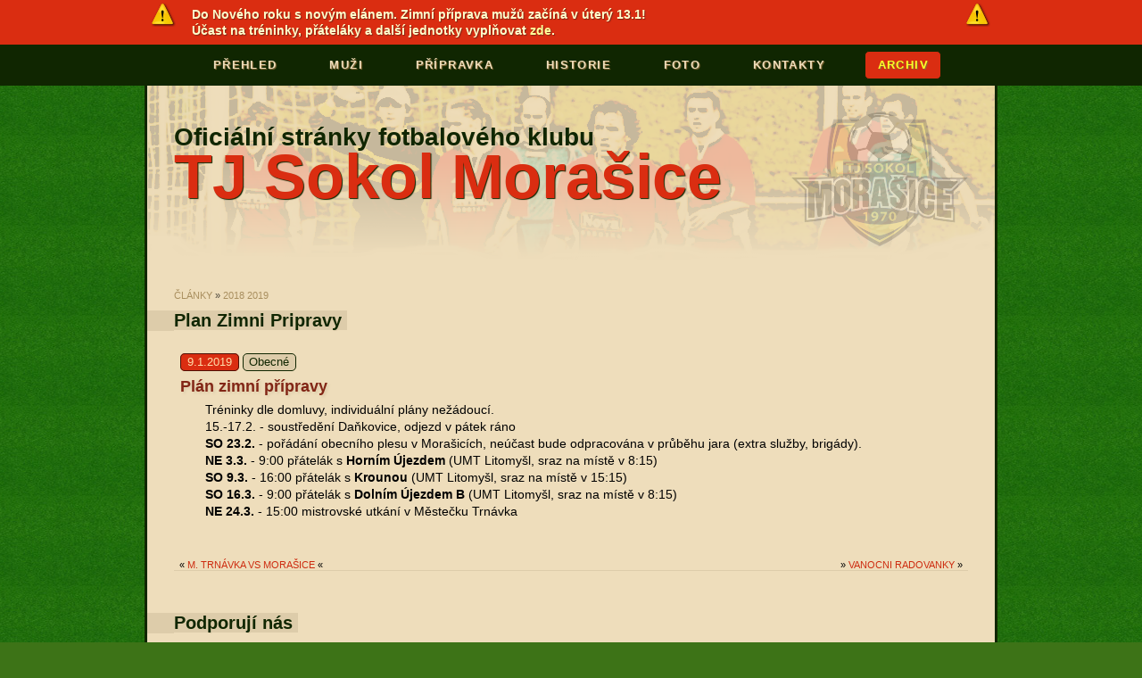

--- FILE ---
content_type: text/html; charset=UTF-8
request_url: https://sokolmorasice.cz/%C4%8Dl%C3%A1nky/2018-2019/plan-zimni-pripravy
body_size: 2672
content:
<!DOCTYPE html> <html> <head> <meta charset=UTF-8 /> <meta http-equiv=x-ua-compatible content="ie=edge"> <meta name=viewportcontent="width=device-width, initial-scale=1, shrink-to-fit=no"> <title> Plán zimní přípravy | Fotbalový klub TJ Sokol Morašice </title> <link rel=icon href="/favicon.ico?v20171001"/> <link rel=apple-touch-icon href="/apple-touch-icon.png"> <link rel=apple-touch-icon-precomposed href="/apple-touch-icon-precomposed.png"> <link rel=apple-touch-icon sizes=114x114 href="/apple-touch-icon.png"> <link rel=apple-touch-icon-precomposed sizes=114x114 href="/apple-touch-icon-precomposed.png"> <meta name=keywords content="tj, sokol, morasice, fotbal, vysledky, tabulky, tipovani"/> <meta name=author content="Zdenek Drahos"/> <meta name=robots content="index, follow"/> <link href="/public/themes/morasice/css/style.css?v20251019" rel=stylesheet /> <link href="/favicon.ico" rel="shortcut icon"/> </head> <body> <figure id=notification-container> <div><span id=notification-message><p>Do Nového roku s novým elánem. Zimní příprava mužů začíná v úterý 13.1!</p> <p>Účast na tréninky, přáteláky a další jednotky vyplňovat <a href="#">zde</a>.</p> </span></div> </figure> <nav><div><button id=mobile-toggle class=toggle-open>Menu</button><div id=menu><ul><li><a href='/'>Přehled</a><ul></ul></li><li><a href='/o-klubu/hráči'>Muži</a><ul><li><a href='/o-klubu/hráči'>Soupiska</a></li><li><a target=_blank href='https://docs.google.com/spreadsheets/d/19JiZ2z0OcaOwEy1E_U_44N_X9VA9zgg_Qm_OB8J1dgU'>Docházka</a></li><li><a target=_blank href='https://docs.google.com/spreadsheets/d/12RDBybdIfwAnptau3mS_vyLCJLjbg6utglt7vGg450E'>Statistiky</a></li></ul></li><li><a href='/výsledky/pripravka'>Přípravka</a><ul></ul></li><li><a href='/o-klubu/'>Historie</a><ul></ul></li><li><a href='/multimedia/'>Foto</a><ul></ul></li><li><a href='/o-klubu/kontakt'>Kontakty</a><ul></ul></li><li class=selected><a href='/články/'>Archiv</a><ul><li><a href='/články/'>Články</a></li><li><a href='/výsledky/'>Výsledky</a></li></ul></li></ul></div></div></nav> <header class=s2 id=header-logo> <div> <section> <strong> <span>Oficiální stránky fotbalového klubu</span> TJ Sokol Morašice </strong> </section> <figure> <a href="/"><img src="/public/themes/morasice/images/znak-bground.png?v=2017" onmouseover="this.src = '/public/themes/morasice/images/znak.png?v=2017';" onmouseout="this.src = '/public/themes/morasice/images/znak-bground.png?v=2017';" alt="Znak TJ Sokol Morašice" title="Návrat na hlavní stránku morašického oddílu"/></a> </figure> </div> </header> <div id=main class=""> <div> <nav id=breadcrumb> <div> <a href="/články">články</a> &raquo; <a href="/články/2018-2019">2018 2019</a> </div> </nav> <h1>Plan Zimni Pripravy</h1> <article data-category=obecne> <header> <time>9.1.2019</time> <span class=category>Obecné</span> <h2>Plán zimní přípravy</h2> </header> <div> <img alt="" class="right top" src=""/> <p>Tréninky dle domluvy, individuální plány nežádoucí.</p> <p>15.-17.2. - soustředění Daňkovice, odjezd v pátek ráno</p> <p><strong>SO 23.2.</strong> - pořádání obecního plesu v Morašicích, neúčast bude odpracována v průběhu jara (extra služby, brigády).</p> <p><strong>NE 3.3.</strong> - 9:00 přátelák s <strong>Horním Újezdem</strong> (UMT Litomyšl, sraz na místě v 8:15)</p> <p><strong>SO 9.3.</strong> - 16:00 přátelák s <strong>Krounou</strong> (UMT Litomyšl, sraz na místě v 15:15)</p> <p><strong>SO 16.3.</strong> - 9:00 přátelák s <strong>Dolním Újezdem B</strong> (UMT Litomyšl, sraz na místě v 8:15)</p> <p><strong>NE 24.3.</strong> - 15:00 mistrovské utkání v Městečku Trnávka</p> </div> <section class=info> <ul data-scortes=""> </ul> </section> <footer> <nav class=neighbours> <br/> <div class=left> &laquo; <a href="/články/2018-2019/mestecko-trnavka-vs-morasice">M. Trnávka vs Morašice</a> &laquo; </div> <div class=right> &raquo; <a href="/články/2018-2019/vanocni-radovanky">Vanocni Radovanky</a> &raquo; </div> <br/> </nav> </footer> </article> <script src="https://code.jquery.com/jquery-1.11.2.min.js"></script> <script>
(function() {
    var matches = $('[data-scortes]');
    var urls = [];
    matches.each(function () {
        var url = $(this).attr('data-scortes');
        if (url && url.includes("scortes.rozpisyzapasu.cz")) {
            urls.push(url);
        }
    });
    if (!urls.length) {
        return;
    }
    $.ajax({
        type: 'post',
        url: urls[0],
        data: JSON.stringify(urls),
        dataType: 'json',
        contentType: 'application/json',
    })
    .then(function (data) {
        for (var url in data) {
            var list = $('[data-scortes="' + url + '"]');
            var html = $(data[url]);
            list
                .prepend(html.find('li:nth-child(2)'))
                .prepend(html.find('li:first'))
                .append(html.find('li'));
        }
    });
    
}());
</script> <br/> <div class=h1>Podporují nás</div> <div class=partners> <a href="https://www.pardubickykraj.cz/"><img src="/public/themes/morasice/images/podporuji-nas/pardubicky-kraj.png" alt="Pardubický kraj" title="Pardubický kraj"/></a> <a href="http://www.morasice.cz/"><img src="/public/themes/morasice/images/podporuji-nas/obec-morasice.png" alt="Obec Morašice" title="Obec Morašice"/></a> <a href="http://www.stavitelstvi-jokes.cz/"><img src="/public/themes/morasice/images/podporuji-nas/stavitelstvi-jokes.png" alt="Stavitelství Jokeš" title="Stavitelství Jokeš"/></a> <a href="https://www.hrg.cz/"><img src="/public/themes/morasice/images/podporuji-nas/hrg-tiskarna.png" alt="HRG tiskárna" title="HRG tiskárna"/></a> <a href="http://www.nopek.cz/"><img src="/public/themes/morasice/images/podporuji-nas/nopek.png" alt=Nopek title=Nopek /></a> <a href="http://www.msmt.cz/sport-1/zverejneni-programu-viii/"><img src="/public/themes/morasice/images/podporuji-nas/msmt.png" height=40 alt="Ministerstvo školství, mládeže a tělovýchovy - dotační program č. VIII." title="Ministerstvo školství, mládeže a tělovýchovy - dotační program č. VIII."/></a> </div> </div> </div> <footer> <div> <span><a href="#">Návrat nahoru</a></span> <span>© 2009 - 2026</span> <br/> <span id=reklama><endora></span> </div> </footer> <a href="https://www.toplist.cz/stat/1026125"><script>
        <!--
        document.write ('<img src="https://toplist.cz/dot.asp?id=1026125&amp;http='+escape(document.referrer)+'&amp;wi='+escape(window.screen.width)+'&amp;he='+escape(window.screen.height)+'&amp;cd='+escape(window.screen.colorDepth)+'&amp;t='+escape(document.title)+'" width="1" height="1" border=0  style="border:0" alt="TOPlist" />');
        //--></script></a><noscript><img src="https://toplist.cz/dot.asp?id=1026125" border=0 style="border:0" alt=TOPlist width=1 height=1 /></noscript> <script>
        (function () {
            changeLogo();
            mobileMenu();

            function changeLogo() {
                var logo = document.getElementById('header-logo');
                logo.className = getRandomLogo();
            }

            function getRandomLogo(max) {
                var number =  Math.floor(Math.random() * Math.floor(1000));
                return 's' + ((number % 3) + 1);
            }

            function mobileMenu() {
                var device = 'ontouchstart' in window ? 'touch-device' : 'non-touch-device';
                document.getElementsByTagName('body')[0].className = device;
                
                var button = document.getElementById('mobile-toggle');
                var menu = document.getElementById('menu');
                button.addEventListener(
                    'click',
                    function() {
                        if (menu.style.display == 'block') {
                            menu.style.display = 'none';
                            button.className = 'toggle-open';
                        } else {
                            menu.style.display = 'block';
                            button.className = 'toggle-close';
                        }
                    },
                    false
                );
            }
        }());
        </script> </body> </html>

--- FILE ---
content_type: text/css; charset=UTF-8
request_url: https://sokolmorasice.cz/public/themes/morasice/css/style.css?v20251019
body_size: 5210
content:
@charset "UTF-8";
html, body, div, span, applet, object, iframe,
h1, h2, h3, h4, h5, h6, p, blockquote, pre,
a, abbr, acronym, address, big, cite, code,
del, dfn, em, img, ins, kbd, q, s, samp,
small, strike, strong, sub, sup, tt, var,
b, u, i, center,
dl, dt, dd, ol, ul, li,
fieldset, form, label, legend,
table, caption, tbody, tfoot, thead, tr, th, td,
article, aside, canvas, details, embed,
figure, figcaption, footer, header, hgroup,
menu, nav, output, ruby, section, summary,
time, mark, audio, video {
  margin: 0;
  padding: 0;
  border: 0;
  font-size: 100%;
  font: inherit;
  vertical-align: baseline; }

/* HTML5 display-role reset for older browsers */
article, aside, details, figcaption, figure,
footer, header, hgroup, menu, nav, section {
  display: block; }

body {
  line-height: 1; }

ol, ul {
  margin: 0;
  padding: 0;
  list-style: none;
  list-style-position: inside; }

blockquote, q {
  quotes: none; }

blockquote:before, blockquote:after,
q:before, q:after {
  content: '';
  content: none; }

table {
  border-collapse: collapse;
  border-spacing: 0; }

a {
  text-decoration: none; }

@media print {
  body > figure,
  body > nav,
  body > header figure,
  #main article > footer,
  #main ul.content,
  body > footer {
    display: none; }
  body {
    font-family: "Times New Roman", serif;
    font-size: 12pt;
    line-height: 16pt;
    color: #000;
    background: #fff; }
  a {
    text-decoration: underline;
    color: #606; }
  /* MAIN ELEMENTS */
  body > header > div, body > div#main > div {
    padding: 7pt; }
  /* HEADER */
  body > header {
    background: #eee;
    border-bottom: 1px solid #ccc;
    min-height: auto; }
  body > header section > strong {
    color: #323;
    font-size: 2em;
    font-weight: 700;
    margin-bottom: 3px;
    line-height: normal; }
  body > header section > strong > span {
    display: block; }
  /* CONTENT AREA */
  /** Text elements */
  div#main p {
    text-indent: 2em; }
  div#main strong {
    font-weight: 700; }
  div#main em {
    font-style: italic; }
  /** Headings */
  div#main h1, div#main h2, div#main h3 {
    font-weight: 700;
    color: #111;
    margin: 1ex 0; }
  div#main h1 {
    font-size: 1.6em; }
  div#main h2 {
    font-size: 1.3em; }
  div#main h3 {
    font-size: 1.2em; }
  /** Article */
  #main article {
    border-bottom: 1px solid #ccc;
    margin-bottom: 2em; }
  /** Lists */
  div#main ul, div#main ol {
    margin: 1ex; }
  div#main ul > li {
    list-style-type: square; }
  div#main ol > li {
    list-style-type: decimal; }
  /** Left & Right panel */
  #main div.left-panel {
    width: 100%;
    float: none;
    margin-bottom: 2em; }
  #main div.right-panel {
    width: 100%;
    float: none; }
  /** Images with description */
  #main div.image {
    float: left;
    padding: 1ex;
    margin: 0 1em 1em 0;
    text-align: center; }
  #main div.image img {
    display: block;
    margin-bottom: 1ex; }
  #main div.image strong {
    display: block; }
  /** Floating elements - images, ... */
  #main .left, #main .right, #main .center {
    margin: 1ex 1em; }
  #main img.left, #main img.right, #main img.center {
    max-width: 50%; }
  #main .left {
    float: left;
    margin-left: 0; }
  #main .right {
    float: right;
    margin-right: 0; }
  #main .center {
    display: block;
    margin: 1ex auto;
    width: auto;
    height: auto;
    position: relative;
    text-align: center; }
  /** Border for central div is 100% width -> only img.center */
  #main .border {
    border: 1px solid #ccc; } }

body {
  font-family: Arial, sans-serif;
  font-size: 14px;
  background: #3d7317 url("../images/background.jpg") top right repeat;
  text-align: left; }

/* PAGE CENTERING */
body > header, body > #main, body > footer {
  position: relative;
  margin: 0 auto; }

/** Header, main, footer - only in center */
body > header, body > #main, body > footer {
  max-width: 950px;
  width: 90%;
  overflow: hidden; }

body > header > div, body > #main > div, body > footer > div {
  padding: 30px; }

/* BORDER AND BACKGROUND */
body > header, body > div#main {
  border: 3px solid #102601;
  border-top: 0;
  background: #edb; }

#main {
  background: #edb; }

/* Bo wysihtml5 */
body > header {
  border-bottom: 0; }

body > #main {
  border-bottom-left-radius: 20px;
  border-bottom-right-radius: 20px;
  min-height: 500px; }

/* HEADER */
body > header {
  min-height: 200px;
  text-align: left; }

/** Znak */
body > header figure {
  position: absolute;
  top: 30px;
  right: 30px; }

/** Slideshow */
body > header.s1 {
  background: #edb url("../images/header/s1.png") top right no-repeat; }

body > header.s2 {
  background: #edb url("../images/header/s2.png") top right no-repeat; }

body > header.s3 {
  background: #edb url("../images/header/s3.png") top right no-repeat; }

body > header.t1 {
  background: #edb url("../images/header/t1.png") top center no-repeat; }

/** logos */
body > header section {
  margin-top: 1em;
  text-align: left; }

body > header section > strong, body > header section > strong > span {
  display: block; }

body > header section > strong {
  color: #da2d11;
  font-size: 5em;
  font-weight: 700;
  line-height: 60px;
  text-shadow: #102601 1px 1px 1px; }

body > header section > strong > span {
  color: #102601;
  font-size: 0.4em;
  line-height: 1em;
  text-shadow: #dca 1px 1px 1px; }

/* CONTENT AREA */
/* Main colors + links */
#main {
  color: #000; }

#main a {
  color: #cd2b0f; }

#main a.stm {
  color: #8b6d37;
  font-size: 0.85em; }

#main a:hover, #main a:focus {
  color: #da2d11;
  background: #ffc; }

/** Text elements */
#main p {
  text-indent: 2em;
  line-height: 1.4em; }

#main p.bezodsazeni {
  text-indent: 0; }

#main strong {
  font-weight: 700; }

#main em {
  font-style: italic; }

/** Headings */
#main h1, #main h2, #main h3 {
  font-weight: 700;
  clear: both;
  text-shadow: #dca 2px 2px 3px; }

#main h1 {
  font-size: 1.4em;
  margin: 0 0 1em 0;
  color: #102601;
  text-shadow: #dca 1px 1px 1px;
  position: relative;
  left: -30px;
  padding: 2px 2px 2px 0;
  border-left: 30px solid #dca; }

#main h1:first-line {
  background: #dca; }

#main h1:after {
  content: '\A0'; }

#main h1 > span.highlight, #main h2 > span.highlight {
  color: #cd2b0f;
  padding-left: 1ex; }
  #main h1 > span.highlight .penalty, #main h2 > span.highlight .penalty {
    display: inline-block;
    padding-left: 1ex; }

#main h1 > em, #main h2 > em, #main h3 > em {
  color: #cd2b0f;
  font-style: normal; }

#main h2, #main article > header > h1 {
  font-size: 1.3em;
  margin: 1em 0 1ex 0;
  color: #822616; }

#main h3 {
  font-size: 1.2em;
  margin: 1ex 0;
  color: #4d1006; }

/** Breadcrumb navigation */
#main nav#breadcrumb {
  font-size: 0.8em;
  text-transform: uppercase;
  margin-bottom: 1em;
  opacity: 0.7; }

#main nav#breadcrumb a {
  color: #8b6d37; }

/** Article */
#main article {
  margin: 1em 0 2em 0; }

#main article > header, #main article > div, #main article > section, #main article > footer {
  padding: 1ex; }

#main article > header {
  padding-bottom: 0; }

#main article > header > h3, #main article > header > h2, #main article > header > h1 {
  margin: 12px 0 0; }

#main article > header > h1 {
  position: relative;
  left: 0;
  padding: 2px 2px 2px 0;
  border-left: 0; }

#main article > header > h1:first-line {
  background: transparent; }

#main article > header > time {
  font-size: 0.9em;
  background: #da2d11;
  border: 1px solid #4d1006;
  border-radius: 5px;
  color: #fda;
  padding: 2px 1ex; }

#main article > header > .category {
  font-size: 0.9em;
  background: #dca;
  border: 1px solid #102601;
  border-radius: 5px;
  color: #102601;
  padding: 2px 1ex; }

#main article > div, #main article > section {
  clear: both;
  line-height: 1.4em; }

#main article > div img {
  vertical-align: middle; }

#main article > div > h2 {
  font-size: 1em;
  display: inline-block; }

#main article > div > h3 {
  font-size: 0.9em; }

#main article > div > blockquote {
  margin: 1ex 2em;
  font-size: 0.98em;
  color: #102601; }

#main article > div > blockquote:before {
  content: '\201E';
  /*content: '\A0\A0\A0\A0\A0\A0\201E'; instead of text-indent */ }

#main article > div > blockquote:after {
  content: '\201C'; }

#main article > div table {
  padding: 1ex 0; }
  #main article > div table td, #main article > div table th {
    padding: 3px 6px; }

#main article section.info {
  padding-top: 0; }
  #main article section.info p {
    text-indent: 0; }
  #main article section.info em {
    color: #8b6d37;
    font-style: normal; }

#main article div section.info {
  padding-top: 1em; }

#main article > footer {
  text-align: right;
  font-size: 0.8em;
  border-bottom: 1px solid #dca;
  margin-bottom: 3em;
  clear: both; }

/** Lists */
#main ul, #main ol {
  margin: 1ex;
  list-style-position: outside;
  margin-left: 2em;
  line-height: 1.5em; }

#main ul > li {
  list-style-type: none;
  list-style-image: url("../images/li.png"); }

#main ol > li {
  list-style-type: decimal; }

#main ul li ul, #main ol li ol {
  margin: 0 1em; }

/*** Content list */
#main ul.content {
  list-style-position: inside; }

#main ul.content, #main ul.content a {
  color: #8b6d37; }

#main ul.content a:hover {
  color: #da2d11; }

/** Floating elements - images, ... */
#main .left, #main .right, #main .center {
  margin: 1ex 1em; }

#main .left {
  float: left;
  margin-left: 0; }

#main .right {
  float: right;
  margin-right: 0; }

#main .top {
  margin-top: 0; }

#main .center {
  display: block;
  margin: 1ex auto;
  width: auto;
  height: auto;
  position: relative;
  text-align: center; }

/** Border for central div is 100% width -> only img.center */
#main .border {
  border: 1px solid #8b6d37;
  border-radius: 5px;
  -moz-border-radius: 5px;
  box-shadow: 3px 3px #dca;
  -moz-box-shadow: 3px 3px #dca;
  -webkit-box-shadow: 3px 3px #dca; }

#main a .border:hover {
  border: 1px solid #102601; }

#main.history-page p img {
  display: block;
  border: 1px solid #8b6d37;
  border-radius: 5px;
  -moz-border-radius: 5px;
  box-shadow: 3px 3px #dca;
  -moz-box-shadow: 3px 3px #dca;
  -webkit-box-shadow: 3px 3px #dca;
  width: 100%;
  margin: 1em 0; }

/** Images with description */
#main div.image {
  float: left;
  padding: 1ex;
  margin: 0 1em 1em 0;
  text-align: left; }
  #main div.image img {
    display: block; }
  #main div.image strong {
    display: block;
    margin-top: 1ex;
    margin-bottom: 0.5ex; }
  #main div.image em {
    font-style: normal;
    display: block;
    font-size: 0.9em;
    line-height: 1.2em;
    max-width: 120px;
    color: #555; }

/** Results */
#main form#results {
  margin: 1em 0 3em; }

#main form#results input, #main form#results select {
  background: #edc;
  padding: 0.5ex;
  border: 1px solid #dca; }

#main form#results label {
  color: #8b6d37; }

#main form#results input[type="submit"]:hover {
  cursor: pointer;
  background: #cd2b0f;
  color: #ffc;
  border: 1px solid #111; }

/** Season table */
#main table.seasonTable {
  width: 100%;
  margin: 2em 0;
  text-align: center; }

#main table.seasonTable th {
  font-size: 0.7em;
  text-transform: uppercase;
  color: #8b6d37;
  background: #dca;
  line-height: 2em;
  width: 7%; }

#main table.seasonTable th.leftAlign {
  width: 40%; }

#main table.seasonTable td {
  font-size: 0.9em;
  line-height: 35px;
  border-bottom: 1px solid #dca;
  padding: 0 1ex; }

#main table.seasonTable tr:hover td {
  background: #ffc; }

#main table.seasonTable td.position {
  color: #8b6d37; }

#main table.seasonTable td.logo img {
  width: 25px;
  vertical-align: middle; }

#main table.seasonTable .leftAlign {
  text-align: left; }

#main table.seasonTable tr.team td {
  color: #cd2b0f;
  font-weight: bold; }

/*** truth points */
#main table.seasonTable td.truth {
  color: #8b6d37; }

/** Season schedule */
#main table.schedule {
  width: 100%;
  margin: 2em 0;
  text-align: center; }

#main table.schedule tr:hover td {
  background: #ffc; }

#main table.schedule td {
  border-bottom: 1px solid #dca;
  vertical-align: middle;
  padding: 1ex; }

#main table.schedule td.logo {
  width: 60px; }

#main table.schedule td.logo img {
  width: 30px;
  vertical-align: middle; }

#main table.schedule td span.score {
  font-size: 1.2em;
  font-weight: bold;
  color: #cd2b0f;
  display: block;
  line-height: normal; }
  #main table.schedule td span.score .penalty {
    display: inline-block;
    font-size: 0.7em;
    color: black;
    padding-left: 3px; }

#headToHead .penalty {
  display: block;
  font-size: 0.9em;
  color: #822616;
  font-weight: normal; }

#main table.schedule td span.info {
  text-transform: uppercase;
  font-size: 0.7em;
  color: #2b500f;
  line-height: 0.8em; }

/** Left & Right panel */
#main section.left-panel {
  float: left;
  width: 63%; }

#main section.right-panel {
  float: right;
  width: 35%;
  margin: 0 0 2em 0;
  border-left: 1px solid #dca; }

#main section.right-panel h2 {
  font-size: 1.1em;
  padding: 1ex;
  background: #dca; }

#main section.right-panel h3 {
  font-size: 1em;
  padding: 3px 3px 3px 1ex;
  border-left: 5px solid #dca; }

/*** Navigation */
#main section.right-panel ul {
  margin: 0 1ex;
  list-style-type: none;
  line-height: normal;
  text-align: center; }

#main section.right-panel ul li {
  display: inline-block;
  margin: 0 1em; }

#main section.right-panel ul li > a {
  color: #8b6d37; }

/*** Next and last matches */
#main section.right-panel table {
  width: 100%;
  margin-bottom: 2em; }

#main section.right-panel table:last-child {
  margin-bottom: 0; }

#main section.right-panel table td, #main section.right-panel table th {
  padding: 3px;
  vertical-align: middle;
  text-align: center; }

#main section.right-panel table.match th {
  font-weight: bold;
  color: #cd2b0f; }

#main section.right-panel table.match td.logo {
  width: 100px; }

#main section.right-panel table.match td.logo img {
  width: 80px; }

#main section.right-panel table.match td.score {
  font-size: 1.7em;
  font-weight: bold;
  width: 40px; }
  #main section.right-panel table.match td.score .penalty {
    font-size: 0.6em;
    display: block;
    font-weight: normal;
    padding-top: 3px;
    color: #822616; }

#main section.right-panel table.match tr.info {
  text-transform: uppercase;
  font-size: 0.85em;
  color: #2b500f; }

#main section.right-panel table.match td.score em {
  font-size: 0.55em;
  color: #e4060b;
  display: block; }

/*** Table */
#main section.right-panel table.table td {
  font-size: 0.9em; }

#main section.right-panel table.table tr:hover td {
  background: #ffc;
  cursor: pointer; }

#main section.right-panel table.table td.position {
  width: 30px;
  color: #8b6d37; }

#main section.right-panel table.table .team {
  text-align: left; }

#main section.right-panel table.table tr.team td {
  color: #cd2b0f;
  font-weight: bold; }

#main section.right-panel table.table thead th {
  color: #8b6d37;
  font-size: 0.8em;
  text-transform: uppercase; }

/** Other */
#main code {
  display: inline;
  font-size: 0.9em;
  font-family: "Courier New", Courier, monospace;
  color: #4d1006;
  word-break: break-all;
  word-wrap: break-word; }

#main hr {
  clear: both;
  background: transparent;
  border: 0;
  border-top: 1px solid #dca;
  margin: 1em 0; }

#main .no-clear {
  clear: none !important; }

#main iframe#vzkazy {
  border: 0;
  width: 100%;
  height: 2000px;
  position: relative;
  overflow: auto; }

#main .expired, #main .expired a {
  color: #555 !important;
  text-decoration: line-through; }

#main div#chart {
  margin: 1em 0; }

.jqplot-axis {
  padding: 1ex;
  color: #8b6d37;
  font-size: 0.8em; }

#dsq-content ul, #dsq-content li {
  list-style-image: none !important; }

#dsq-content a:hover {
  background: #000 !important; }

/* FOOTER */
body > footer {
  opacity: 0.7;
  margin-bottom: 1em; }

body > footer > div {
  padding: 1ex;
  font-size: 0.9em;
  color: #ffc;
  text-align: center; }

body > footer > div > span {
  padding: 1ex 1em;
  line-height: 1.5em; }

body > footer > div > span:last-child {
  border-right: 0; }

body > footer a {
  color: #a5e814; }

body > footer a:hover, body > footer a:focus {
  color: #ffc;
  background: #2b500f; }

#main div#chart {
  margin: 1em 0; }

#main nav.neighbours {
  text-transform: uppercase; }

#main ul.activeTeams {
  list-style-type: none;
  line-height: normal;
  text-align: center;
  margin: 0 1ex; }
  #main ul.activeTeams li {
    display: inline-block; }
    #main ul.activeTeams li a {
      display: block;
      margin: 0 1em;
      border-radius: 5px;
      padding: 2px 1ex; }
    #main ul.activeTeams li.selected a {
      background: #da2d11;
      color: #fda;
      border: 1px solid #4d1006; }

#main .right-panel ul.activeTeams li {
  margin: 0 2px 0 0;
  font-size: 14px; }
  #main .right-panel ul.activeTeams li a {
    margin: 0;
    padding: 4px 8px; }

#main ul.activeTeams.article-filters {
  text-align: left; }
  #main ul.activeTeams.article-filters li {
    margin: 0;
    font-size: 0.9em; }
    #main ul.activeTeams.article-filters li a {
      margin: 0;
      padding: 4px 8px; }
    #main ul.activeTeams.article-filters li.selected a {
      background: #dca;
      color: #102601; }

.hide {
  display: none !important; }

.show {
  display: block; }

#main div.tables {
  margin: 20px 0; }
  #main div.tables h3 {
    font-size: 1em;
    margin: 25px 0 7px; }
  #main div.tables table.seasonTable {
    margin-top: 0; }

#main aside.errors {
  color: #c00;
  padding: 0 0 0.5ex; }
  #main aside.errors h2 {
    color: #c00;
    font-size: 0.8em; }

#main form#login input, #main form#login select, #main form#login label {
  display: inline; }

#main form#login label {
  display: inline-block;
  font-size: 0.9em;
  padding: 5px 0 3px;
  width: 5em;
  text-align: right; }

#main form#login input, #main form#login select {
  background: #edc;
  border: 1px solid #555;
  padding: .5ex;
  margin-bottom: 5px; }

#main form#login input[type=submit] {
  background: #da2d11;
  color: #ffc;
  border: 1px solid #111;
  margin: 1ex 0 1em; }
  #main form#login input[type=submit]:hover {
    cursor: pointer;
    background: #000;
    color: #ffc;
    border: 1px solid #111; }

.jqplot-axis {
  padding: 1ex;
  color: #8b6d37;
  font-size: 0.8em; }

table.jqplot-table-legend {
  margin: 12px; }

table.jqplot-table-legend, table.jqplot-cursor-legend {
  background-color: transparent;
  color: #900;
  border: 0;
  position: absolute;
  font-size: .85em; }

td.jqplot-table-legend {
  vertical-align: middle; }

td.jqplot-seriesToggle:hover, td.jqplot-seriesToggle:active {
  cursor: pointer; }

.jqplot-table-legend .jqplot-series-hidden {
  text-decoration: line-through; }

div.jqplot-table-legend-swatch-outline {
  border: 1px solid #fc9;
  padding: 1px; }

div.jqplot-table-legend-swatch {
  width: 0;
  height: 0;
  border-top-width: 5px;
  border-bottom-width: 5px;
  border-left-width: 6px;
  border-right-width: 6px;
  border-top-style: solid;
  border-bottom-style: solid;
  border-left-style: solid;
  border-right-style: solid; }

.jqplot-table-legend-label {
  padding-left: 1ex; }

#main table.schedule td.resultInfo {
  width: 2px !important;
  padding: 0; }

#main .win {
  background: #3c0 !important;
  color: #fff !important; }

#main .draw {
  background: #00c !important;
  color: #fff !important; }

#main .loss {
  background: #c00 !important;
  color: #fff !important; }

#main .unknown {
  background: #edb !important; }

#main #chartPredictions {
  height: 250px;
  width: 50%;
  color: #edb; }

.scortes {
  display: block;
  text-align: right;
  font-size: 0.9em;
  opacity: 0.5; }

#statistiky .scortes {
  text-align: left;
  margin-left: 2em; }

#main .h1 {
  font-weight: 700;
  clear: both;
  text-shadow: #dca 2px 2px 3px; }

#main .h1 {
  font-size: 1.4em;
  margin: 0 0 1em;
  color: #102601;
  text-shadow: #dca 1px 1px 1px;
  position: relative;
  left: -30px;
  padding: 2px 2px 2px 0;
  border-left: 30px solid #dca; }

#main .h1:first-line {
  background: #dca; }

#main .h1:after {
  content: '\A0'; }

#main .partners a {
  padding: 0 1em 1em 0; }

#main .partners a:hover, #main .partners a:focus {
  background: transparent; }

@media screen and (max-width: 600px) {
  /* general */
  body > header > div, body > div#main > div, body > footer > div {
    padding: 8px; }
  /* header */
  body > header {
    min-height: 30px; }
  body > header figure {
    display: none; }
  body > header section {
    width: 100%;
    text-align: center;
    clear: both;
    margin: 0; }
  body > header section > strong, body > header section#tipovacka > strong {
    font-size: 2em;
    line-height: normal; }
  /* content */
  #main ul, #main ol {
    margin: 1ex;
    list-style-position: inside;
    line-height: 1.5em; }
  #main .left, #main .right {
    float: none;
    display: block;
    margin: 1ex auto;
    width: auto;
    height: auto;
    position: relative;
    text-align: center; }
  /** Season table */
  #main table.seasonTable th, #main table.seasonTable th.leftAlign {
    width: auto; }
  #main table.seasonTable td.logo img {
    display: none; }
  /** Left & Right panel */
  #main section.left-panel, #main section.right-panel {
    width: 100%;
    float: none;
    display: block;
    margin-bottom: 2em; }
  #main section.right-panel table.match td.logo {
    width: 40%; }
  #main section.right-panel table.match td.logo img {
    max-width: 100px; }
  /** footer */
  body > footer > div > span {
    display: block;
    background: #102601;
    margin: 1ex 0;
    border-radius: 10px;
    padding: 1ex !important;
    border-right: 0 !important; } }

table#stmCalendar {
  width: 100%;
  text-align: center;
  border-collapse: separate;
  border-spacing: 10px; }
  table#stmCalendar td, table#stmCalendar th {
    position: relative;
    width: 14%;
    border: 1px solid #d0b990; }
  table#stmCalendar tr#aktualni-tyden td {
    background: rgba(255, 221, 170, 0.5); }
  table#stmCalendar tr#aktualni-tyden tr.match td {
    background: #dca; }
  table#stmCalendar td#dnes {
    border: 1px solid #cd2b0f; }
    table#stmCalendar td#dnes tr.match td {
      border-bottom: 1px solid #cd2b0f; }
  table#stmCalendar td.invalid {
    border: 0;
    background: transparent !important; }
  table#stmCalendar table.event td {
    background: #fda; }
  table#stmCalendar table {
    border-collapse: collapse;
    border-spacing: 0;
    width: 100%; }
    table#stmCalendar table td, table#stmCalendar table th {
      border: 0;
      padding: 3px; }
    table#stmCalendar table tr.match td {
      color: #4d1006;
      background: #dca;
      border-bottom: 1px solid #d0b990; }
    table#stmCalendar table .unknown, table#stmCalendar table .win, table#stmCalendar table .loss, table#stmCalendar table .draw {
      font-weight: bold; }
    table#stmCalendar table .unknown {
      background: #dca !important; }
    table#stmCalendar table tr.empty {
      height: 100px; }
    table#stmCalendar table tr.team td img {
      width: 60%; }
    table#stmCalendar table tr.team td strong {
      display: block;
      padding-top: 3px;
      font-size: 1em; }
    table#stmCalendar table tr.score td {
      font-weight: bold;
      color: #cd2b0f;
      padding: 1px; }
      table#stmCalendar table tr.score td .penalty {
        display: inline-block;
        font-size: 0.7em;
        color: black;
        padding-left: 3px; }
    table#stmCalendar table tr.field td {
      text-transform: uppercase;
      font-size: 0.8em;
      color: #822616; }

body > nav > div {
  position: relative;
  margin: 0 auto;
  max-width: 910px;
  padding: 0px 20px;
  width: 90%; }

body > nav {
  clear: both;
  background: #102601; }
  body > nav #mobile-toggle {
    display: none; }
  body > nav ul li {
    position: relative;
    display: inline-block; }
  body > nav ul a {
    display: block;
    padding: 1ex;
    color: #edb;
    text-shadow: #8b6d37 1px 1px 1px;
    letter-spacing: 0.2ex;
    font-size: 0.95em;
    text-transform: uppercase;
    font-weight: 700; }
    body > nav ul a:hover, body > nav ul a:focus {
      background: #da2d11;
      color: #ffff27; }
  body > nav ul li.selected > a {
    background: #da2d11;
    color: #ffff27; }

body.non-touch-device > nav > div {
  text-align: center;
  padding: 7px 20px; }

body.non-touch-device > nav ul li {
  padding: 0;
  margin-right: 30px; }
  body.non-touch-device > nav ul li:last-child {
    margin-right: 0; }

body.non-touch-device > nav ul a {
  line-height: 30px;
  padding: 0 1em;
  border-radius: 5px;
  border: 1px solid #102601; }
  body.non-touch-device > nav ul a:hover, body.non-touch-device > nav ul a:focus {
    border: 1px solid #4d1006; }

body.non-touch-device > nav ul li ul {
  display: none; }

body.non-touch-device > nav ul li:hover ul {
  display: block;
  position: absolute;
  top: 30px;
  background: #102601;
  text-align: left;
  z-index: 10000; }
  body.non-touch-device > nav ul li:hover ul li {
    display: block;
    letter-spacing: normal;
    margin: 10px 0; }
  body.non-touch-device > nav ul li:hover ul a {
    display: block;
    border-radius: 0; }
    body.non-touch-device > nav ul li:hover ul a a:hover, body.non-touch-device > nav ul li:hover ul a a:focus {
      color: #ff6;
      background: #822616; }

body.non-touch-device > nav ul li.selected li a {
  background: transparent !important;
  color: #fda; }
  body.non-touch-device > nav ul li.selected li a:hover, body.non-touch-device > nav ul li.selected li a:focus {
    background: #da2d11;
    color: #ffff27; }

/* MESSAGES */
body > figure {
  background: #da2d11;
  color: #ffc;
  font-weight: bold;
  line-height: 1.3em;
  text-shadow: #822616 1px 1px 1px; }
  body > figure > div {
    position: relative;
    margin: 0 auto;
    max-width: 910px;
    padding: 7px 20px;
    width: 90%; }
    body > figure > div:before, body > figure > div:after {
      content: url("../images/warning.png");
      position: absolute;
      top: 3px; }
    body > figure > div:before {
      left: 5px; }
    body > figure > div:after {
      right: 5px; }
    body > figure > div > span {
      display: block;
      margin: 0 30px; }
  body > figure strong, body > figure em, body > figure a {
    color: #ff9; }
  body > figure a:hover, body > figure a:focus {
    color: #ff0; }

body.touch-device {
  /* message */ }
  body.touch-device > figure > div {
    width: 100%;
    padding: 0; }
    body.touch-device > figure > div:before, body.touch-device > figure > div:after {
      display: none; }
    body.touch-device > figure > div > span {
      padding: 1em;
      margin: 0;
      font-size: 12px !important; }
  body.touch-device > nav div {
    width: 90%;
    text-align: left; }
  body.touch-device > nav #mobile-toggle {
    width: 100%;
    display: block;
    padding: 1em;
    background: #102601;
    color: white;
    text-align: center;
    border: 0; }
    body.touch-device > nav #mobile-toggle:before, body.touch-device > nav #mobile-toggle:after {
      display: inline-block;
      margin: 0 1em;
      color: grey; }
    body.touch-device > nav #mobile-toggle.toggle-open:before, body.touch-device > nav #mobile-toggle.toggle-open:after {
      content: '▼'; }
    body.touch-device > nav #mobile-toggle.toggle-close:before, body.touch-device > nav #mobile-toggle.toggle-close:after {
      content: '▲'; }
  body.touch-device > nav #menu {
    display: none; }
  body.touch-device > nav ul, body.touch-device > nav li {
    display: inline !important; }
  body.touch-device > nav ul a {
    display: inline-block;
    padding: 2em; }
  body.touch-device > nav ul li li a {
    font-weight: normal;
    color: #fda; }
  body.touch-device > nav ul li:hover ul {
    position: relative; }
  body.touch-device > nav ul li.selected > a {
    background: transparent; }
  body.touch-device > nav .mobile-hidden {
    display: none !important; }
